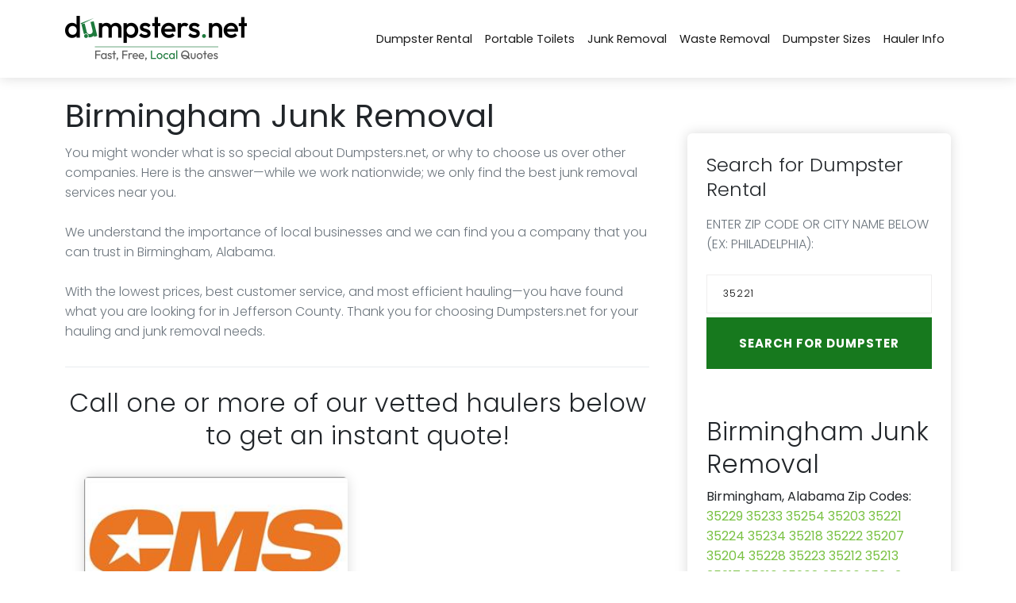

--- FILE ---
content_type: text/html; charset=utf-8
request_url: https://www.dumpsters.net/Search/Junk-Removal/35221
body_size: 16817
content:
<!DOCTYPE html>
<html lang="en">
<head>
    <!-- Google Tag Manager -->
    <script>
        (function (w, d, s, l, i) {
            w[l] = w[l] || []; w[l].push({
                'gtm.start':
                    new Date().getTime(), event: 'gtm.js'
            }); var f = d.getElementsByTagName(s)[0],
                j = d.createElement(s), dl = l != 'dataLayer' ? '&l=' + l : ''; j.async = true; j.src =
                    'https://www.googletagmanager.com/gtm.js?id=' + i + dl; f.parentNode.insertBefore(j, f);
        })(window, document, 'script', 'dataLayer', 'GTM-TJB9JTJ');</script>
    <!-- End Google Tag Manager -->
    <!-- Global site tag (gtag.js) - Google Analytics -->
    <script async=async src="https://www.googletagmanager.com/gtag/js?id=UA-42868859-1"></script>
    <script>
        window.dataLayer = window.dataLayer || [];
        function gtag() { dataLayer.push(arguments); }
        gtag('js', new Date());

        gtag('config', 'UA-42868859-1');
    </script>
    <meta charset="utf-8" />
    <meta http-equiv="X-UA-Compatible" content="IE=edge" /><script type="text/javascript">window.NREUM||(NREUM={});NREUM.info = {"beacon":"bam.nr-data.net","errorBeacon":"bam.nr-data.net","licenseKey":"c3dc59fb53","applicationID":"26981331","transactionName":"MwRUZhYCDEoCUkULWgpOe2QnTDF8LHJeDEEWDlpeARFNagteRjBQFxRaRhc=","queueTime":0,"applicationTime":54,"ttGuid":"6A3DA52436448CA3","agent":""}</script><script type="text/javascript">(window.NREUM||(NREUM={})).init={ajax:{deny_list:["bam.nr-data.net"]},feature_flags:["soft_nav"]};(window.NREUM||(NREUM={})).loader_config={licenseKey:"c3dc59fb53",applicationID:"26981331",browserID:"26981361"};window.NREUM||(NREUM={}),__nr_require=function(t,e,n){function r(n){if(!e[n]){var i=e[n]={exports:{}};t[n][0].call(i.exports,function(e){var i=t[n][1][e];return r(i||e)},i,i.exports)}return e[n].exports}if("function"==typeof __nr_require)return __nr_require;for(var i=0;i<n.length;i++)r(n[i]);return r}({1:[function(t,e,n){function r(){}function i(t,e,n,r){return function(){return s.recordSupportability("API/"+e+"/called"),o(t+e,[u.now()].concat(c(arguments)),n?null:this,r),n?void 0:this}}var o=t("handle"),a=t(9),c=t(10),f=t("ee").get("tracer"),u=t("loader"),s=t(4),d=NREUM;"undefined"==typeof window.newrelic&&(newrelic=d);var p=["setPageViewName","setCustomAttribute","setErrorHandler","finished","addToTrace","inlineHit","addRelease"],l="api-",v=l+"ixn-";a(p,function(t,e){d[e]=i(l,e,!0,"api")}),d.addPageAction=i(l,"addPageAction",!0),d.setCurrentRouteName=i(l,"routeName",!0),e.exports=newrelic,d.interaction=function(){return(new r).get()};var m=r.prototype={createTracer:function(t,e){var n={},r=this,i="function"==typeof e;return o(v+"tracer",[u.now(),t,n],r),function(){if(f.emit((i?"":"no-")+"fn-start",[u.now(),r,i],n),i)try{return e.apply(this,arguments)}catch(t){throw f.emit("fn-err",[arguments,this,t],n),t}finally{f.emit("fn-end",[u.now()],n)}}}};a("actionText,setName,setAttribute,save,ignore,onEnd,getContext,end,get".split(","),function(t,e){m[e]=i(v,e)}),newrelic.noticeError=function(t,e){"string"==typeof t&&(t=new Error(t)),s.recordSupportability("API/noticeError/called"),o("err",[t,u.now(),!1,e])}},{}],2:[function(t,e,n){function r(t){if(NREUM.init){for(var e=NREUM.init,n=t.split("."),r=0;r<n.length-1;r++)if(e=e[n[r]],"object"!=typeof e)return;return e=e[n[n.length-1]]}}e.exports={getConfiguration:r}},{}],3:[function(t,e,n){var r=!1;try{var i=Object.defineProperty({},"passive",{get:function(){r=!0}});window.addEventListener("testPassive",null,i),window.removeEventListener("testPassive",null,i)}catch(o){}e.exports=function(t){return r?{passive:!0,capture:!!t}:!!t}},{}],4:[function(t,e,n){function r(t,e){var n=[a,t,{name:t},e];return o("storeMetric",n,null,"api"),n}function i(t,e){var n=[c,t,{name:t},e];return o("storeEventMetrics",n,null,"api"),n}var o=t("handle"),a="sm",c="cm";e.exports={constants:{SUPPORTABILITY_METRIC:a,CUSTOM_METRIC:c},recordSupportability:r,recordCustom:i}},{}],5:[function(t,e,n){function r(){return c.exists&&performance.now?Math.round(performance.now()):(o=Math.max((new Date).getTime(),o))-a}function i(){return o}var o=(new Date).getTime(),a=o,c=t(11);e.exports=r,e.exports.offset=a,e.exports.getLastTimestamp=i},{}],6:[function(t,e,n){function r(t,e){var n=t.getEntries();n.forEach(function(t){"first-paint"===t.name?l("timing",["fp",Math.floor(t.startTime)]):"first-contentful-paint"===t.name&&l("timing",["fcp",Math.floor(t.startTime)])})}function i(t,e){var n=t.getEntries();if(n.length>0){var r=n[n.length-1];if(u&&u<r.startTime)return;var i=[r],o=a({});o&&i.push(o),l("lcp",i)}}function o(t){t.getEntries().forEach(function(t){t.hadRecentInput||l("cls",[t])})}function a(t){var e=navigator.connection||navigator.mozConnection||navigator.webkitConnection;if(e)return e.type&&(t["net-type"]=e.type),e.effectiveType&&(t["net-etype"]=e.effectiveType),e.rtt&&(t["net-rtt"]=e.rtt),e.downlink&&(t["net-dlink"]=e.downlink),t}function c(t){if(t instanceof y&&!w){var e=Math.round(t.timeStamp),n={type:t.type};a(n),e<=v.now()?n.fid=v.now()-e:e>v.offset&&e<=Date.now()?(e-=v.offset,n.fid=v.now()-e):e=v.now(),w=!0,l("timing",["fi",e,n])}}function f(t){"hidden"===t&&(u=v.now(),l("pageHide",[u]))}if(!("init"in NREUM&&"page_view_timing"in NREUM.init&&"enabled"in NREUM.init.page_view_timing&&NREUM.init.page_view_timing.enabled===!1)){var u,s,d,p,l=t("handle"),v=t("loader"),m=t(8),g=t(3),y=NREUM.o.EV;if("PerformanceObserver"in window&&"function"==typeof window.PerformanceObserver){s=new PerformanceObserver(r);try{s.observe({entryTypes:["paint"]})}catch(h){}d=new PerformanceObserver(i);try{d.observe({entryTypes:["largest-contentful-paint"]})}catch(h){}p=new PerformanceObserver(o);try{p.observe({type:"layout-shift",buffered:!0})}catch(h){}}if("addEventListener"in document){var w=!1,b=["click","keydown","mousedown","pointerdown","touchstart"];b.forEach(function(t){document.addEventListener(t,c,g(!1))})}m(f)}},{}],7:[function(t,e,n){function r(t,e){if(!i)return!1;if(t!==i)return!1;if(!e)return!0;if(!o)return!1;for(var n=o.split("."),r=e.split("."),a=0;a<r.length;a++)if(r[a]!==n[a])return!1;return!0}var i=null,o=null,a=/Version\/(\S+)\s+Safari/;if(navigator.userAgent){var c=navigator.userAgent,f=c.match(a);f&&c.indexOf("Chrome")===-1&&c.indexOf("Chromium")===-1&&(i="Safari",o=f[1])}e.exports={agent:i,version:o,match:r}},{}],8:[function(t,e,n){function r(t){function e(){t(c&&document[c]?document[c]:document[o]?"hidden":"visible")}"addEventListener"in document&&a&&document.addEventListener(a,e,i(!1))}var i=t(3);e.exports=r;var o,a,c;"undefined"!=typeof document.hidden?(o="hidden",a="visibilitychange",c="visibilityState"):"undefined"!=typeof document.msHidden?(o="msHidden",a="msvisibilitychange"):"undefined"!=typeof document.webkitHidden&&(o="webkitHidden",a="webkitvisibilitychange",c="webkitVisibilityState")},{}],9:[function(t,e,n){function r(t,e){var n=[],r="",o=0;for(r in t)i.call(t,r)&&(n[o]=e(r,t[r]),o+=1);return n}var i=Object.prototype.hasOwnProperty;e.exports=r},{}],10:[function(t,e,n){function r(t,e,n){e||(e=0),"undefined"==typeof n&&(n=t?t.length:0);for(var r=-1,i=n-e||0,o=Array(i<0?0:i);++r<i;)o[r]=t[e+r];return o}e.exports=r},{}],11:[function(t,e,n){e.exports={exists:"undefined"!=typeof window.performance&&window.performance.timing&&"undefined"!=typeof window.performance.timing.navigationStart}},{}],ee:[function(t,e,n){function r(){}function i(t){function e(t){return t&&t instanceof r?t:t?u(t,f,a):a()}function n(n,r,i,o,a){if(a!==!1&&(a=!0),!l.aborted||o){t&&a&&t(n,r,i);for(var c=e(i),f=m(n),u=f.length,s=0;s<u;s++)f[s].apply(c,r);var p=d[w[n]];return p&&p.push([b,n,r,c]),c}}function o(t,e){h[t]=m(t).concat(e)}function v(t,e){var n=h[t];if(n)for(var r=0;r<n.length;r++)n[r]===e&&n.splice(r,1)}function m(t){return h[t]||[]}function g(t){return p[t]=p[t]||i(n)}function y(t,e){l.aborted||s(t,function(t,n){e=e||"feature",w[n]=e,e in d||(d[e]=[])})}var h={},w={},b={on:o,addEventListener:o,removeEventListener:v,emit:n,get:g,listeners:m,context:e,buffer:y,abort:c,aborted:!1};return b}function o(t){return u(t,f,a)}function a(){return new r}function c(){(d.api||d.feature)&&(l.aborted=!0,d=l.backlog={})}var f="nr@context",u=t("gos"),s=t(9),d={},p={},l=e.exports=i();e.exports.getOrSetContext=o,l.backlog=d},{}],gos:[function(t,e,n){function r(t,e,n){if(i.call(t,e))return t[e];var r=n();if(Object.defineProperty&&Object.keys)try{return Object.defineProperty(t,e,{value:r,writable:!0,enumerable:!1}),r}catch(o){}return t[e]=r,r}var i=Object.prototype.hasOwnProperty;e.exports=r},{}],handle:[function(t,e,n){function r(t,e,n,r){i.buffer([t],r),i.emit(t,e,n)}var i=t("ee").get("handle");e.exports=r,r.ee=i},{}],id:[function(t,e,n){function r(t){var e=typeof t;return!t||"object"!==e&&"function"!==e?-1:t===window?0:a(t,o,function(){return i++})}var i=1,o="nr@id",a=t("gos");e.exports=r},{}],loader:[function(t,e,n){function r(){if(!M++){var t=T.info=NREUM.info,e=m.getElementsByTagName("script")[0];if(setTimeout(u.abort,3e4),!(t&&t.licenseKey&&t.applicationID&&e))return u.abort();f(x,function(e,n){t[e]||(t[e]=n)});var n=a();c("mark",["onload",n+T.offset],null,"api"),c("timing",["load",n]);var r=m.createElement("script");0===t.agent.indexOf("http://")||0===t.agent.indexOf("https://")?r.src=t.agent:r.src=l+"://"+t.agent,e.parentNode.insertBefore(r,e)}}function i(){"complete"===m.readyState&&o()}function o(){c("mark",["domContent",a()+T.offset],null,"api")}var a=t(5),c=t("handle"),f=t(9),u=t("ee"),s=t(7),d=t(2),p=t(3),l=d.getConfiguration("ssl")===!1?"http":"https",v=window,m=v.document,g="addEventListener",y="attachEvent",h=v.XMLHttpRequest,w=h&&h.prototype,b=!1;NREUM.o={ST:setTimeout,SI:v.setImmediate,CT:clearTimeout,XHR:h,REQ:v.Request,EV:v.Event,PR:v.Promise,MO:v.MutationObserver};var E=""+location,x={beacon:"bam.nr-data.net",errorBeacon:"bam.nr-data.net",agent:"js-agent.newrelic.com/nr-1216.min.js"},O=h&&w&&w[g]&&!/CriOS/.test(navigator.userAgent),T=e.exports={offset:a.getLastTimestamp(),now:a,origin:E,features:{},xhrWrappable:O,userAgent:s,disabled:b};if(!b){t(1),t(6),m[g]?(m[g]("DOMContentLoaded",o,p(!1)),v[g]("load",r,p(!1))):(m[y]("onreadystatechange",i),v[y]("onload",r)),c("mark",["firstbyte",a.getLastTimestamp()],null,"api");var M=0}},{}],"wrap-function":[function(t,e,n){function r(t,e){function n(e,n,r,f,u){function nrWrapper(){var o,a,s,p;try{a=this,o=d(arguments),s="function"==typeof r?r(o,a):r||{}}catch(l){i([l,"",[o,a,f],s],t)}c(n+"start",[o,a,f],s,u);try{return p=e.apply(a,o)}catch(v){throw c(n+"err",[o,a,v],s,u),v}finally{c(n+"end",[o,a,p],s,u)}}return a(e)?e:(n||(n=""),nrWrapper[p]=e,o(e,nrWrapper,t),nrWrapper)}function r(t,e,r,i,o){r||(r="");var c,f,u,s="-"===r.charAt(0);for(u=0;u<e.length;u++)f=e[u],c=t[f],a(c)||(t[f]=n(c,s?f+r:r,i,f,o))}function c(n,r,o,a){if(!v||e){var c=v;v=!0;try{t.emit(n,r,o,e,a)}catch(f){i([f,n,r,o],t)}v=c}}return t||(t=s),n.inPlace=r,n.flag=p,n}function i(t,e){e||(e=s);try{e.emit("internal-error",t)}catch(n){}}function o(t,e,n){if(Object.defineProperty&&Object.keys)try{var r=Object.keys(t);return r.forEach(function(n){Object.defineProperty(e,n,{get:function(){return t[n]},set:function(e){return t[n]=e,e}})}),e}catch(o){i([o],n)}for(var a in t)l.call(t,a)&&(e[a]=t[a]);return e}function a(t){return!(t&&t instanceof Function&&t.apply&&!t[p])}function c(t,e){var n=e(t);return n[p]=t,o(t,n,s),n}function f(t,e,n){var r=t[e];t[e]=c(r,n)}function u(){for(var t=arguments.length,e=new Array(t),n=0;n<t;++n)e[n]=arguments[n];return e}var s=t("ee"),d=t(10),p="nr@original",l=Object.prototype.hasOwnProperty,v=!1;e.exports=r,e.exports.wrapFunction=c,e.exports.wrapInPlace=f,e.exports.argsToArray=u},{}]},{},["loader"]);</script>
    <meta name="keywords" content="Junk Removal Birmingham Jefferson Alabama Jefferson (35221)" />
    <meta name="description" content="Junk Removal in Birmingham, Alabama (Jefferson County, Alabama).  We offer low prices and great services on all your Junk Removal needs.  If you are looking for cheap Junk Removal, you have come to the right place for service in Birmingham (35221)." />
    <title>Junk Removal in Birmingham, Alabama (35221) - Dumpsters.net</title>
    <meta name="viewport" content="width=device-width, initial-scale=1" />
    <meta name="robots" content="all,follow" />

    <!-- Price Slider Stylesheets -->
    <link rel="stylesheet" href="/Content/vendor/nouislider/nouislider.css" />
    <!-- Google fonts - Playfair Display-->
    <link rel="stylesheet" href="https://fonts.googleapis.com/css?family=Playfair+Display:400,400i,700" />
    <!-- Google fonts - Poppins-->
    <link rel="stylesheet" href="https://fonts.googleapis.com/css?family=Poppins:300,400,400i,700" />
    <!-- swiper-->
    <link rel="stylesheet" href="https://cdnjs.cloudflare.com/ajax/libs/Swiper/4.4.1/css/swiper.min.css" />
    <!-- Magnigic Popup-->
    <link rel="stylesheet" href="/Content/vendor/magnific-popup/magnific-popup.css" />
    <!-- theme stylesheet-->
    <link rel="stylesheet" href="/Content/css/style.default.css" id="theme-stylesheet" />
    <!-- Custom stylesheet - for your changes-->
    <link rel="stylesheet" href="/Content/css/custom.css" />
    <!-- Favicon-->
    <link rel="shortcut icon" href="/Content/img/favicon.png" />
    <!-- Tweaks for older IEs-->
    <!--[if lt IE 9]>
    <script src="https://oss.maxcdn.com/html5shiv/3.7.3/html5shiv.min.js"></script>
    <script src="https://oss.maxcdn.com/respond/1.4.2/respond.min.js"></script><![endif]-->
    <!-- Font Awesome CSS-->
    <link rel="stylesheet" href="https://use.fontawesome.com/releases/v5.8.1/css/all.css" integrity="sha384-50oBUHEmvpQ+1lW4y57PTFmhCaXp0ML5d60M1M7uH2+nqUivzIebhndOJK28anvf" crossorigin="anonymous" />
    <!-- header dev -->
    <link href="/Content/css/style2.css" rel="stylesheet" />
    
<script language="javascript" type="text/javascript">
<!--
    function popitup(url) {
        newwindow = window.open(url, 'name', 'height=375,width=967,scrollbars=yes');
        if (window.focus) { newwindow.focus() }
        return false;
    }
// -->
</script>

</head>

<body style="padding-top: 72px;">
    <!-- Google Tag Manager (noscript) -->
    <noscript>
        <iframe src="https://www.googletagmanager.com/ns.html?id=GTM-TJB9JTJ"
                height="0" width="0" style="display:none;visibility:hidden"></iframe>
    </noscript>
<div id="fb-root"></div>
<script>    (function (d, s, id) {
        var js, fjs = d.getElementsByTagName(s)[0];
        if (d.getElementById(id)) return;
        js = d.createElement(s); js.id = id;
        js.src = "//connect.facebook.net/en_US/all.js#xfbml=1";
        fjs.parentNode.insertBefore(js, fjs);
    } (document, 'script', 'facebook-jssdk'));</script>
    <!-- End Google Tag Manager (noscript) -->
    <header class="header">
        <!-- Navbar-->
        <nav class="navbar navbar-expand-lg fixed-top shadow navbar-light bg-white">
            <div class="container container-fluid">
                <div class="d-flex align-items-center"><a class="navbar-brand py-1" href="/"><img src="/Content/img/dumpsters_net.png" alt="Dumpsters.net" /></a> </div>
                <button class="navbar-toggler navbar-toggler-right" type="button" data-bs-toggle="collapse" data-bs-target="#navbarCollapse" aria-controls="navbarCollapse" aria-expanded="false" aria-label="Toggle navigation"><i class="fa fa-bars"></i></button>
                <!-- Navbar Collapse -->
                <div class="collapse navbar-collapse" id="navbarCollapse">
                    <ul class="navbar-nav ms-auto">
                            <li class="nav-item"><a class="nav-link" href="/Dumpster-Rental/">Dumpster Rental</a></li>
                            <li class="nav-item"><a class="nav-link" href="/Portable-Toilets/">Portable Toilets</a></li>
                            <li class="nav-item"><a class="nav-link" href="/Junk-Removal/">Junk Removal</a></li>
                            <li class="nav-item"><a class="nav-link" href="/Waste-Removal/">Waste Removal</a></li>
                        <li class="nav-item"><a class="nav-link" href="/Home/Dumpster-Sizes">Dumpster Sizes</a></li>
                        <li class="nav-item"><a class="nav-link" href="/Home/Haulers">Hauler Info</a></li>
                    </ul>
                </div>
            </div>
        </nav>
        <!-- /Navbar -->
    </header>

    



<div class="container py-5">
    <div class="row">
        <div class="col-lg-8">
            <div class="text-block">
                <h1>Birmingham Junk Removal</h1>
                <p class="text-muted fw-light">
                    You might wonder what is so special about Dumpsters.net, or why to choose us over other companies. Here is the answer&mdash;while we work nationwide; we only find the best junk removal services near you.<br /><br />We understand the importance of local businesses and we can find you a company that you can trust in Birmingham, Alabama.<br /><br />With the lowest prices, best customer service, and most efficient hauling&mdash;you have found what you are looking for in Jefferson County. Thank you for choosing Dumpsters.net for your hauling and junk removal needs.
                </p>
            </div>

            
            <section class="py-4 mb-5">
                <div>
                    <div class="text-center">
                      <h2>Call one or more of our vetted haulers below to get an instant quote!</h2>
                    </div>

                    <div class="container"> 
                        <!-- Additional required wrapper-->
                        <div class="row">
           
                <div class="col-md-6 mt-4">
                  <div class="card rounded-3 shadow border-0">
				  <!-- start ad -->
                    <div class="card-img-top overflow-hidden gradient-overlay">
                        <a href="/MoreInfo/CMS-Disposal/Junk-Removal/Alabama/Jefferson/Birmingham/10"><img src="/Images/10/logo.jpg" class="img-hauler" alt="CMS Disposal logo" width="250" height="138" /></a>
                    </div>
                  <div class="p-2 d-flex align-items-center">
                    <div class="w-100">
                      <h4 class="card-title"><a class="text-decoration-none text-dark" href="detail-rooms.html">CMS Disposal</a></h4>
                      <div class="d-flex card-subtitle mb-3">
                        <p class="flex-grow-1 mb-0 text-muted h2" style="font-weight:500;">855-677-3200</p>
                      </div>
					  <div class="paytypes">
                            <img src="/Content/images/pay-visa.png" alt="Visa" style="height:30px;" />
                            <img src="/Content/images/pay-mastercard.png" alt="MasterCard" style="height:30px;" />
                            <img src="/Content/images/pay-amex.png" alt="American Express" style="height:30px;" />
                            <img src="/Content/images/pay-discover.png" alt="Discover" style="height:30px;" />
                            <img src="/Content/images/pay-check.png" alt="Check" style="height:30px;" />
                    </div>
					<div class="dumpsters py-2">
                            <img src="/Content/images/chk.png" class="mb-2" alt="Yes" /><span class="size">10 Yard</span>
                            <img src="/Content/images/chk.png" class="mb-2" alt="Yes" /><span class="size">15 Yard</span>
                            <img src="/Content/images/chk.png" class="mb-2" alt="Yes" /><span class="size">20 Yard</span>
                            <img src="/Content/images/chk.png" class="mb-2" alt="Yes" /><span class="size">30 Yard</span>
                            <img src="/Content/images/chk.png" class="mb-2" alt="Yes" /><span class="size">40 Yard</span>
                    </div>
                      <p class="card-text text-muted text-sm py-3"><a href="/MoreInfo/CMS-Disposal/Junk-Removal/Alabama/Jefferson/Birmingham/10">Learn More <svg xmlns="http://www.w3.org/2000/svg" width="16" height="16" fill="currentColor" class="bi bi-arrow-right" viewBox="0 0 16 16">
  <path fill-rule="evenodd" d="M1 8a.5.5 0 0 1 .5-.5h11.793l-3.147-3.146a.5.5 0 0 1 .708-.708l4 4a.5.5 0 0 1 0 .708l-4 4a.5.5 0 0 1-.708-.708L13.293 8.5H1.5A.5.5 0 0 1 1 8z"/>
</svg></a></p>
                    </div>
                  </div>
				  <!-- end ad -->
                  </div>
                </div>
                                <br />
                                <br />
                                <div class="text-muted fw-light">
                                    Don't want to call right now?  <a href="/Request/Quote">Click Here to request a quote via email.</a>
                                </div>
                    </div>
                </div>
            </section> 
                    
            <h3>Junk Removal Information</h3>
            <p class="text-muted fw-light"><strong><strong>What do your hauling services consist of?</strong></strong><br /><br />* <strong>Trash Removal</strong><br />* <strong>Junk Removal</strong><br />* <strong>Garbage Removal</strong><br />* <strong>Furniture Removal</strong><br />* <strong>Basement Cleanout</strong><br />* <strong>Yard Cleanout</strong><br />* <strong>Attic Cleanout</strong><br />* <strong>Moving Services</strong><br />* <strong>Appliance Hauling</strong><br />* <strong>Large Equipment Hauling</strong><br />* <strong>Natural Disaster Cleanup and Debris Removal</strong><br />* <strong>Concrete and Dirt Removal</strong><br /><br /><strong><strong>What sets Dumpsters.net apart from the rest?</strong></strong><br /><br /><strong>Dumpsters.net cares about each and every one of its customers. Our goal is to supply you with the absolute best customer service, most affordable prices, and the outcome that you want, guaranteed. That is why we only pick the best companies for you to choose from. We only endorse companies that are licensed and have no hidden charges to rip you off. We also want you to know that your happiness is our greatest satisfaction. No matter how obscure or unique your project is, we are here to help you find the best solution.</strong><br /><br /><strong>We will find you the companies that have the hardest workers and the best reputations so you can feel comfortable with your junk removal team.</strong><br /><br /><strong><strong>Frequently Asked Questions&nbsp; </strong></strong><br /><br /><strong>How should I choose my junk removal company?</strong><br /><br />* <strong>All junk removal services vary depending on their availability, as well as other certain aspects. In order to choose your ideal junk removal company, it is crucial that you call all of the different companies local to you, that way you can find out which would fit your needs the most. For example, if you are in need of a dumpster within a 24-hour period of time, then you might have to call around to see which company has a team and truck ready for you.</strong><br /><br /><strong>How can I book my appointment?</strong><br /><br />* <strong>In order to book a junk removal service, you should call your chosen hauling company to see what step to take next. Most of the time you can make your appointment over the phone, but sometimes you have the option to register for a junk or furniture removal company on their website. Calling is always a great option because you can hear the haulers recommendations on what you will need for your individual project.</strong><br /><br /><strong>What type of equipment do you bring in your trucks to haul my junk away?</strong><br /><br />* <strong>Every junk removal company will arrive with slightly different tools, but there are the standard tools that they will bring to most effectively remove even the largest pieces of equipment and furniture from your home. Some of these tools consist of dollies, wheelbarrows, screwdrivers and even saws for removal. They also will bring brooms to clean up the dust and mess after the project is over and all of your debris is in their truck.</strong><br /><br /><strong>What happens to my old junk after it is taken off my property?</strong><br /><br />* <strong>This varies from project to project. Junk removal and especially furniture removal hauls make an effort to recycle and donate as much as they possibly can after they leave your home or site. With everything that cannot be donated, it is disposed of at a local landfill.</strong><br /><br /><strong>Can I get an exact price on my future junk haul?</strong><br /><br />* <strong>Unlike dumpster rentals that have an exact price per container size, junk removal companies cannot give you a price up front. This is because it has many variables and the workers need to assess your site and situation before they can give you an estimate. For all they know they are only picking up a sofa, or maybe they are even emptying an entire house. There are many variables that they need to consider.</strong><br /><br /><strong>What are the items that cannot be removed from my property?</strong><br /><br /><strong>This will vary from company to company, so you will have to talk to your local junk removal service to make sure that you are on the right track. On average, the materials that are not allowed to be hauled away are hazardous materials. Examples of these would be:</strong><br /><br />* <strong>Asbestos</strong><br />* <strong>Propane</strong><br />* <strong>Chemicals</strong><br />* <strong>Oil</strong><br />* <strong>Fuel</strong><br />* <strong>Human or animal waste</strong><br />* <strong>Medical waste</strong><br />* <strong>Any sort of biohazard</strong><br /><br /><strong><strong>What are all the different types of items that can be removed from my home, office, or construction site?</strong></strong><br /><br />* <strong>Mattresses, Headboard, Box Springs and Bed Frames</strong><br />* <strong>Chests, Dressers, Desks, and Bookshelves</strong><br />* <strong>&nbsp;Couches, Tables, Chairs and Carpets</strong><br />* <strong>Air conditioning units and Appliances</strong><br />* <strong>Sinks, Toilets and Bathtubs</strong><br />* <strong>Old Electronics</strong><br />* <strong>Outdated Exercise Equipment</strong><br />* <strong>Patio furniture, pools, and Grills</strong><br />* <strong>Plus More!</strong><span id="cke_bm_92C" style="display: none;">&nbsp;</span></p>
                     
            <div class="fb-like-box" data-href="https://www.facebook.com/Dumpstersnet" data-width="347" data-show-faces="true" data-header="true" data-stream="false" data-show-border="true"></div>
            <br />
             <img src="/Content/images/Junk-Removal.png" alt="Birmingham, Alabama Junk Removal" />
        </div>
        
        <div class="col-lg-4 mt-5">
          <div class="p-4 shadow ms-lg-4 rounded sticky-top" style="top: 100px;">
		  	 	<div class="rightList">
                	<h4>Search for Dumpster Rental</h4>
					<p class="text-muted fw-light mt-3">ENTER ZIP CODE OR CITY NAME BELOW (EX: PHILADELPHIA):</p>
                    <div class="formHolder leftBox align-right">
                        <div class="formBox">
<form action="/Search/Junk-Removal/35221" method="post">                                <div class="col-12">
                                  <input class="form-control" data-val="true" data-val-length="Invalid value specified" data-val-length-max="50" data-val-length-min="3" data-val-required="Please enter your zip code!" id="SearchText" name="SearchText" placeholder="ZIP CODE OR CITY" type="text" value="35221" />
                                </div>
                              <div class="col-12 mb-5">
                                <input type="submit" value="Search for Dumpster" class="btn btn-primary w-100 px-0" />
                              </div>
</form>                        </div>
                    </div>
                </div>
                <div class="rightList">
                	<h2>Birmingham Junk Removal</h2>
                    <p>
                    Birmingham, Alabama Zip Codes:  
                        <a href="/Search/Junk-Removal/35229">35229</a> 
                        <a href="/Search/Junk-Removal/35233">35233</a> 
                        <a href="/Search/Junk-Removal/35254">35254</a> 
                        <a href="/Search/Junk-Removal/35203">35203</a> 
                        <a href="/Search/Junk-Removal/35221">35221</a> 
                        <a href="/Search/Junk-Removal/35224">35224</a> 
                        <a href="/Search/Junk-Removal/35234">35234</a> 
                        <a href="/Search/Junk-Removal/35218">35218</a> 
                        <a href="/Search/Junk-Removal/35222">35222</a> 
                        <a href="/Search/Junk-Removal/35207">35207</a> 
                        <a href="/Search/Junk-Removal/35204">35204</a> 
                        <a href="/Search/Junk-Removal/35228">35228</a> 
                        <a href="/Search/Junk-Removal/35223">35223</a> 
                        <a href="/Search/Junk-Removal/35212">35212</a> 
                        <a href="/Search/Junk-Removal/35213">35213</a> 
                        <a href="/Search/Junk-Removal/35217">35217</a> 
                        <a href="/Search/Junk-Removal/35210">35210</a> 
                        <a href="/Search/Junk-Removal/35208">35208</a> 
                        <a href="/Search/Junk-Removal/35206">35206</a> 
                        <a href="/Search/Junk-Removal/35243">35243</a> 
                        <a href="/Search/Junk-Removal/35235">35235</a> 
                        <a href="/Search/Junk-Removal/35214">35214</a> 
                        <a href="/Search/Junk-Removal/35205">35205</a> 
                        <a href="/Search/Junk-Removal/35211">35211</a> 
                        <a href="/Search/Junk-Removal/35209">35209</a> 
                        <a href="/Search/Junk-Removal/35226">35226</a> 
                        <a href="/Search/Junk-Removal/35244">35244</a> 
                        <a href="/Search/Junk-Removal/35216">35216</a> 
                        <a href="/Search/Junk-Removal/35215">35215</a> 
                        <a href="/Search/Junk-Removal/35242">35242</a> 
                    </p>
                </div>
                <div class="rightList">
                	<h4>Select Nearby Cities in Alabama</h4>
                    <ul>
                            <li><a href="/Junk-Removal/Alabama/Jefferson/Birmingham">Birmingham, AL</a></li>
                            <li><a href="/Junk-Removal/Alabama/Jefferson/Fultondale">Fultondale, AL</a></li>
                            <li><a href="/Junk-Removal/Alabama/Jefferson/New-Castle">New Castle, AL</a></li>
                            <li><a href="/Junk-Removal/Alabama/Jefferson/Fairfield">Fairfield, AL</a></li>
                            <li><a href="/Junk-Removal/Alabama/Jefferson/Docena">Docena, AL</a></li>
                            <li><a href="/Junk-Removal/Alabama/Jefferson/Pleasant-Grove">Pleasant Grove, AL</a></li>
                            <li><a href="/Junk-Removal/Alabama/Jefferson/Dolomite">Dolomite, AL</a></li>
                            <li><a href="/Junk-Removal/Alabama/Jefferson/Mount-Olive">Mount Olive, AL</a></li>
                            <li><a href="/Junk-Removal/Alabama/Jefferson/Brookside">Brookside, AL</a></li>
                            <li><a href="/Junk-Removal/Alabama/Jefferson/Leeds">Leeds, AL</a></li>
                            <li><a href="/Junk-Removal/Alabama/Jefferson/Morris">Morris, AL</a></li>
                            <li><a href="/Junk-Removal/Alabama/Shelby/Birmingham">Birmingham, AL</a></li>
                            <li><a href="/Junk-Removal/Alabama/Jefferson/Gardendale">Gardendale, AL</a></li>
                            <li><a href="/Junk-Removal/Alabama/Shelby/Pelham">Pelham, AL</a></li>
                            <li><a href="/Junk-Removal/Alabama/Jefferson/Bessemer">Bessemer, AL</a></li>
                            <li><a href="/Junk-Removal/Alabama/Jefferson/Mulga">Mulga, AL</a></li>
                            <li><a href="/Junk-Removal/Alabama/Jefferson/Adamsville">Adamsville, AL</a></li>
                            <li><a href="/Junk-Removal/Alabama/Jefferson/Kimberly">Kimberly, AL</a></li>
                            <li><a href="/Junk-Removal/Alabama/Jefferson/Warrior">Warrior, AL</a></li>
                            <li><a href="/Junk-Removal/Alabama/Jefferson/Graysville">Graysville, AL</a></li>
                            <li><a href="/Junk-Removal/Alabama/Shelby/Alabaster">Alabaster, AL</a></li>
                            <li><a href="/Junk-Removal/Alabama/Shelby/Chelsea">Chelsea, AL</a></li>
                            <li><a href="/Junk-Removal/Alabama/Shelby/Vandiver">Vandiver, AL</a></li>
                            <li><a href="/Junk-Removal/Alabama/Jefferson/Sayre">Sayre, AL</a></li>
                            <li><a href="/Junk-Removal/Alabama/Jefferson/Trussville">Trussville, AL</a></li>
                            <li><a href="/Junk-Removal/Alabama/Shelby/Sterrett">Sterrett, AL</a></li>
                            <li><a href="/Junk-Removal/Alabama/Jefferson/Pinson">Pinson, AL</a></li>
                            <li><a href="/Junk-Removal/Alabama/Shelby/Helena">Helena, AL</a></li>
                            <li><a href="/Junk-Removal/Alabama/Saint-Clair/Moody">Moody, AL</a></li>
                            <li><a href="/Junk-Removal/Alabama/Shelby/Maylene">Maylene, AL</a></li>
                            <li><a href="/Junk-Removal/Alabama/Jefferson/Dora">Dora, AL</a></li>
                            <li><a href="/Junk-Removal/Alabama/Jefferson/Trafford">Trafford, AL</a></li>
                            <li><a href="/Junk-Removal/Alabama/Blount/Hayden">Hayden, AL</a></li>
                            <li><a href="/Junk-Removal/Alabama/Walker/Quinton">Quinton, AL</a></li>
                            <li><a href="/Junk-Removal/Alabama/Saint-Clair/Cook-Springs">Cook Springs, AL</a></li>
                            <li><a href="/Junk-Removal/Alabama/Saint-Clair/Pell-City">Pell City, AL</a></li>
                            <li><a href="/Junk-Removal/Alabama/Walker/Sumiton">Sumiton, AL</a></li>
                            <li><a href="/Junk-Removal/Alabama/Saint-Clair/Margaret">Margaret, AL</a></li>
                            <li><a href="/Junk-Removal/Alabama/Shelby/Columbiana">Columbiana, AL</a></li>
                            <li><a href="/Junk-Removal/Alabama/Saint-Clair/Cropwell">Cropwell, AL</a></li>
                            <li><a href="/Junk-Removal/Alabama/Jefferson/Adger">Adger, AL</a></li>
                            <li><a href="/Junk-Removal/Alabama/Shelby/Calera">Calera, AL</a></li>
                            <li><a href="/Junk-Removal/Alabama/Shelby/Montevallo">Montevallo, AL</a></li>
                            <li><a href="/Junk-Removal/Alabama/Shelby/Vincent">Vincent, AL</a></li>
                            <li><a href="/Junk-Removal/Alabama/Walker/Empire">Empire, AL</a></li>
                            <li><a href="/Junk-Removal/Alabama/Blount/Remlap">Remlap, AL</a></li>
                            <li><a href="/Junk-Removal/Alabama/Cullman/Hanceville">Hanceville, AL</a></li>
                            <li><a href="/Junk-Removal/Alabama/Jefferson/Mc-Calla">Mc Calla, AL</a></li>
                            <li><a href="/Junk-Removal/Alabama/Shelby/Wilton">Wilton, AL</a></li>
                            <li><a href="/Junk-Removal/Alabama/Cullman/Garden-City">Garden City, AL</a></li>
                            <li><a href="/Junk-Removal/Alabama/Shelby/Harpersville">Harpersville, AL</a></li>
                            <li><a href="/Junk-Removal/Alabama/Shelby/Wilsonville">Wilsonville, AL</a></li>
                            <li><a href="/Junk-Removal/Alabama/Blount/Locust-Fork">Locust Fork, AL</a></li>
                            <li><a href="/Junk-Removal/Alabama/Saint-Clair/Odenville">Odenville, AL</a></li>
                            <li><a href="/Junk-Removal/Alabama/Walker/Cordova">Cordova, AL</a></li>
                            <li><a href="/Junk-Removal/Alabama/Walker/Sipsey">Sipsey, AL</a></li>
                            <li><a href="/Junk-Removal/Alabama/Chilton/Jemison">Jemison, AL</a></li>
                            <li><a href="/Junk-Removal/Alabama/Bibb/Green-Pond">Green Pond, AL</a></li>
                            <li><a href="/Junk-Removal/Alabama/Saint-Clair/Springville">Springville, AL</a></li>
                            <li><a href="/Junk-Removal/Alabama/Bibb/Brierfield">Brierfield, AL</a></li>
                            <li><a href="/Junk-Removal/Alabama/Cullman/Bremen">Bremen, AL</a></li>
                            <li><a href="/Junk-Removal/Alabama/Walker/Parrish">Parrish, AL</a></li>
                            <li><a href="/Junk-Removal/Alabama/Tuscaloosa/Brookwood">Brookwood, AL</a></li>
                            <li><a href="/Junk-Removal/Alabama/Blount/Cleveland">Cleveland, AL</a></li>
                            <li><a href="/Junk-Removal/Alabama/Walker/Oakman">Oakman, AL</a></li>
                            <li><a href="/Junk-Removal/Alabama/Talladega/Childersburg">Childersburg, AL</a></li>
                            <li><a href="/Junk-Removal/Alabama/Cullman/Cullman">Cullman, AL</a></li>
                            <li><a href="/Junk-Removal/Alabama/Chilton/Thorsby">Thorsby, AL</a></li>
                            <li><a href="/Junk-Removal/Alabama/Blount/Allgood">Allgood, AL</a></li>
                            <li><a href="/Junk-Removal/Alabama/Bibb/Randolph">Randolph, AL</a></li>
                            <li><a href="/Junk-Removal/Alabama/Shelby/Shelby">Shelby, AL</a></li>
                            <li><a href="/Junk-Removal/Alabama/Saint-Clair/Riverside">Riverside, AL</a></li>
                            <li><a href="/Junk-Removal/Alabama/Bibb/Woodstock">Woodstock, AL</a></li>
                            <li><a href="/Junk-Removal/Alabama/Talladega/Alpine">Alpine, AL</a></li>
                            <li><a href="/Junk-Removal/Alabama/Talladega/Bon-Air">Bon Air, AL</a></li>
                            <li><a href="/Junk-Removal/Alabama/Tuscaloosa/Vance">Vance, AL</a></li>
                            <li><a href="/Junk-Removal/Alabama/Walker/Jasper">Jasper, AL</a></li>
                            <li><a href="/Junk-Removal/Alabama/Bibb/West-Blocton">West Blocton, AL</a></li>
                            <li><a href="/Junk-Removal/Alabama/Cullman/Crane-Hill">Crane Hill, AL</a></li>
                            <li><a href="/Junk-Removal/Alabama/Chilton/Maplesville">Maplesville, AL</a></li>
                            <li><a href="/Junk-Removal/Alabama/Talladega/Lincoln">Lincoln, AL</a></li>
                            <li><a href="/Junk-Removal/Alabama/Blount/Oneonta">Oneonta, AL</a></li>
                            <li><a href="/Junk-Removal/Alabama/Tuscaloosa/Northport">Northport, AL</a></li>
                            <li><a href="/Junk-Removal/Alabama/Saint-Clair/Ragland">Ragland, AL</a></li>
                            <li><a href="/Junk-Removal/Alabama/Chilton/Clanton">Clanton, AL</a></li>
                            <li><a href="/Junk-Removal/Alabama/Blount/Blountsville">Blountsville, AL</a></li>
                            <li><a href="/Junk-Removal/Alabama/Cullman/Logan">Logan, AL</a></li>
                            <li><a href="/Junk-Removal/Alabama/Tuscaloosa/Tuscaloosa">Tuscaloosa, AL</a></li>
                            <li><a href="/Junk-Removal/Alabama/Cullman/Holly-Pond">Holly Pond, AL</a></li>
                            <li><a href="/Junk-Removal/Alabama/Fayette/Berry">Berry, AL</a></li>
                            <li><a href="/Junk-Removal/Alabama/Calhoun/Eastaboga">Eastaboga, AL</a></li>
                            <li><a href="/Junk-Removal/Alabama/Talladega/Sycamore">Sycamore, AL</a></li>
                            <li><a href="/Junk-Removal/Alabama/Talladega/Talladega">Talladega, AL</a></li>
                            <li><a href="/Junk-Removal/Alabama/Bibb/Lawley">Lawley, AL</a></li>
                            <li><a href="/Junk-Removal/Alabama/Saint-Clair/Ashville">Ashville, AL</a></li>
                            <li><a href="/Junk-Removal/Alabama/Cullman/Vinemont">Vinemont, AL</a></li>
                            <li><a href="/Junk-Removal/Alabama/Talladega/Sylacauga">Sylacauga, AL</a></li>
                            <li><a href="/Junk-Removal/Alabama/Morgan/Eva">Eva, AL</a></li>
                            <li><a href="/Junk-Removal/Alabama/Walker/Townley">Townley, AL</a></li>
                            <li><a href="/Junk-Removal/Alabama/Bibb/Centreville">Centreville, AL</a></li>
                            <li><a href="/Junk-Removal/Alabama/Tuscaloosa/Cottondale">Cottondale, AL</a></li>
                            <li><a href="/Junk-Removal/Alabama/Talladega/Munford">Munford, AL</a></li>
                            <li><a href="/Junk-Removal/Alabama/Chilton/Stanton">Stanton, AL</a></li>
                            <li><a href="/Junk-Removal/Alabama/Winston/Arley">Arley, AL</a></li>
                            <li><a href="/Junk-Removal/Alabama/Morgan/Falkville">Falkville, AL</a></li>
                            <li><a href="/Junk-Removal/Alabama/Saint-Clair/Steele">Steele, AL</a></li>
                            <li><a href="/Junk-Removal/Alabama/Cullman/Baileyton">Baileyton, AL</a></li>
                            <li><a href="/Junk-Removal/Alabama/Autauga/Billingsley">Billingsley, AL</a></li>
                            <li><a href="/Junk-Removal/Alabama/Coosa/Weogufka">Weogufka, AL</a></li>
                            <li><a href="/Junk-Removal/Alabama/Dallas/Plantersville">Plantersville, AL</a></li>
                            <li><a href="/Junk-Removal/Alabama/Morgan/Somerville">Somerville, AL</a></li>
                            <li><a href="/Junk-Removal/Alabama/Cullman/Joppa">Joppa, AL</a></li>
                            <li><a href="/Junk-Removal/Alabama/Calhoun/Oxford">Oxford, AL</a></li>
                            <li><a href="/Junk-Removal/Alabama/Autauga/Jones">Jones, AL</a></li>
                            <li><a href="/Junk-Removal/Alabama/Calhoun/Ohatchee">Ohatchee, AL</a></li>
                            <li><a href="/Junk-Removal/Alabama/Clay/Hollins">Hollins, AL</a></li>
                            <li><a href="/Junk-Removal/Alabama/Calhoun/Anniston">Anniston, AL</a></li>
                            <li><a href="/Junk-Removal/Alabama/Walker/Carbon-Hill">Carbon Hill, AL</a></li>
                            <li><a href="/Junk-Removal/Alabama/Morgan/Hartselle">Hartselle, AL</a></li>
                            <li><a href="/Junk-Removal/Alabama/Etowah/Gallant">Gallant, AL</a></li>
                            <li><a href="/Junk-Removal/Alabama/Etowah/Altoona">Altoona, AL</a></li>
                            <li><a href="/Junk-Removal/Alabama/Etowah/Walnut-Grove">Walnut Grove, AL</a></li>
                            <li><a href="/Junk-Removal/Alabama/Tuscaloosa/Duncanville">Duncanville, AL</a></li>
                            <li><a href="/Junk-Removal/Alabama/Chilton/Verbena">Verbena, AL</a></li>
                            <li><a href="/Junk-Removal/Alabama/Fayette/Bankston">Bankston, AL</a></li>
                            <li><a href="/Junk-Removal/Alabama/Bibb/Brent">Brent, AL</a></li>
                            <li><a href="/Junk-Removal/Alabama/Marshall/Horton">Horton, AL</a></li>
                            <li><a href="/Junk-Removal/Alabama/Winston/Addison">Addison, AL</a></li>
                            <li><a href="/Junk-Removal/Alabama/Marshall/Arab">Arab, AL</a></li>
                            <li><a href="/Junk-Removal/Alabama/Tuscaloosa/Coker">Coker, AL</a></li>
                            <li><a href="/Junk-Removal/Alabama/Etowah/Rainbow-City">Rainbow City, AL</a></li>
                            <li><a href="/Junk-Removal/Alabama/Tuscaloosa/Elrod">Elrod, AL</a></li>
                            <li><a href="/Junk-Removal/Alabama/Morgan/Valhermoso-Springs">Valhermoso Springs, AL</a></li>
                            <li><a href="/Junk-Removal/Alabama/Walker/Nauvoo">Nauvoo, AL</a></li>
                            <li><a href="/Junk-Removal/Alabama/Clay/Delta">Delta, AL</a></li>
                            <li><a href="/Junk-Removal/Alabama/Limestone/Madison">Madison, AL</a></li>
                            <li><a href="/Junk-Removal/Alabama/Calhoun/Alexandria">Alexandria, AL</a></li>
                            <li><a href="/Junk-Removal/Alabama/Fayette/Fayette">Fayette, AL</a></li>
                            <li><a href="/Junk-Removal/Alabama/Autauga/Autaugaville">Autaugaville, AL</a></li>
                            <li><a href="/Junk-Removal/Alabama/Etowah/Gadsden">Gadsden, AL</a></li>
                            <li><a href="/Junk-Removal/Alabama/Coosa/Rockford">Rockford, AL</a></li>
                            <li><a href="/Junk-Removal/Alabama/Winston/Houston">Houston, AL</a></li>
                            <li><a href="/Junk-Removal/Alabama/Coosa/Goodwater">Goodwater, AL</a></li>
                            <li><a href="/Junk-Removal/Alabama/Limestone/Mooresville">Mooresville, AL</a></li>
                            <li><a href="/Junk-Removal/Alabama/Autauga/Marbury">Marbury, AL</a></li>
                            <li><a href="/Junk-Removal/Alabama/Madison/Huntsville">Huntsville, AL</a></li>
                            <li><a href="/Junk-Removal/Alabama/Dallas/Selma">Selma, AL</a></li>
                            <li><a href="/Junk-Removal/Alabama/Morgan/Decatur">Decatur, AL</a></li>
                            <li><a href="/Junk-Removal/Alabama/Morgan/Laceys-Spring">Laceys Spring, AL</a></li>
                            <li><a href="/Junk-Removal/Alabama/Tuscaloosa/Echola">Echola, AL</a></li>
                            <li><a href="/Junk-Removal/Alabama/Winston/Double-Springs">Double Springs, AL</a></li>
                            <li><a href="/Junk-Removal/Alabama/Limestone/Belle-Mina">Belle Mina, AL</a></li>
                            <li><a href="/Junk-Removal/Alabama/Calhoun/Weaver">Weaver, AL</a></li>
                            <li><a href="/Junk-Removal/Alabama/Autauga/Prattville">Prattville, AL</a></li>
                            <li><a href="/Junk-Removal/Alabama/Tuscaloosa/Buhl">Buhl, AL</a></li>
                            <li><a href="/Junk-Removal/Alabama/Clay/Ashland">Ashland, AL</a></li>
                            <li><a href="/Junk-Removal/Alabama/Marshall/Union-Grove">Union Grove, AL</a></li>
                            <li><a href="/Junk-Removal/Alabama/Clay/Lineville">Lineville, AL</a></li>
                            <li><a href="/Junk-Removal/Alabama/Clay/Millerville">Millerville, AL</a></li>
                            <li><a href="/Junk-Removal/Alabama/Fayette/Belk">Belk, AL</a></li>
                            <li><a href="/Junk-Removal/Alabama/Madison/Madison">Madison, AL</a></li>
                            <li><a href="/Junk-Removal/Alabama/Morgan/Danville">Danville, AL</a></li>
                            <li><a href="/Junk-Removal/Alabama/Calhoun/Wellington">Wellington, AL</a></li>
                            <li><a href="/Junk-Removal/Alabama/Lowndes/Tyler">Tyler, AL</a></li>
                            <li><a href="/Junk-Removal/Alabama/Walker/Eldridge">Eldridge, AL</a></li>
                            <li><a href="/Junk-Removal/Alabama/Lamar/Kennedy">Kennedy, AL</a></li>
                            <li><a href="/Junk-Removal/Alabama/Winston/Lynn">Lynn, AL</a></li>
                            <li><a href="/Junk-Removal/Alabama/Etowah/Boaz">Boaz, AL</a></li>
                            <li><a href="/Junk-Removal/Alabama/Marshall/Boaz">Boaz, AL</a></li>
                            <li><a href="/Junk-Removal/Alabama/Marshall/Albertville">Albertville, AL</a></li>
                            <li><a href="/Junk-Removal/Alabama/Elmore/Deatsville">Deatsville, AL</a></li>
                            <li><a href="/Junk-Removal/Alabama/Tuscaloosa/Fosters">Fosters, AL</a></li>
                            <li><a href="/Junk-Removal/Alabama/Etowah/Attalla">Attalla, AL</a></li>
                            <li><a href="/Junk-Removal/Alabama/Fayette/Glen-Allen">Glen Allen, AL</a></li>
                            <li><a href="/Junk-Removal/Alabama/Marshall/Guntersville">Guntersville, AL</a></li>
                            <li><a href="/Junk-Removal/Alabama/Perry/Marion">Marion, AL</a></li>
                            <li><a href="/Junk-Removal/Alabama/Limestone/Tanner">Tanner, AL</a></li>
                            <li><a href="/Junk-Removal/Alabama/Coosa/Kellyton">Kellyton, AL</a></li>
                            <li><a href="/Junk-Removal/Alabama/Elmore/Titus">Titus, AL</a></li>
                            <li><a href="/Junk-Removal/Alabama/Pickens/Gordo">Gordo, AL</a></li>
                    </ul>
                </div>
          </div>
        </div>
    </div>
</div>



                

    <!-- Footer-->
    <footer class="position-relative z-index-10 d-print-none">
        <!-- Main block - menus, subscribe form-->
        <div class="py-6 bg-gray-200 text-muted">
            <div class="container">
                <div class="row">
                    <div class="col-lg-4 mb-5 mb-lg-0">
                        <div class="fw-bold text-uppercase text-dark mb-3"><a class="navbar-brand py-1" href="/"><img src="/Content/img/dumpsters_net.png" alt="Dumpsters.net" /></a></div>
                        <p>Rent your dumpster from a local hauler anywhere in the country.</p>
                    </div>
                    <div class="col-lg-2 col-md-6 mb-5 mb-lg-0">
                        <h6 class="text-uppercase text-dark mb-3">Company</h6>
                        <ul class="list-unstyled">
                            <li><a class="text-muted" href="/">Home</a></li>
                            <li><a class="text-muted" href="/Home/About">About Us</a></li>
                            <li><a class="text-muted" href="/Home/Contact">Contact Us</a></li>
                            <li><a class="text-muted" href="/Home/PrivacyPolicy">Privacy Policy</a></li>
                        </ul>
                    </div>
                    <div class="col-lg-2 col-md-6 mb-5 mb-lg-0">
                        <h6 class="text-uppercase text-dark mb-3">Our Services</h6>
                        <ul class="list-unstyled">
                            <li><a class="text-muted" href="/Dumpster-Rental/">Dumpster Rental</a></li>
                            <li><a class="text-muted" href="/Portable-Toilets/">Portable Toilets</a></li>
                            <li><a class="text-muted" href="/Junk-Removal/">Junk Removal</a></li>
                            <li><a class="text-muted" href="/Waste-Removal/">Waste Removal</a></li>
                        </ul>
                    </div>
                    <div class="col-lg-2 col-md-6 mb-5 mb-lg-0">
                        <h6 class="text-uppercase text-dark mb-3">Information</h6>
                        <ul class="list-unstyled">
                            <li><a class="text-muted" href="/Home/Dumpster-Sizes/">Dumpster Sizes</a></li>
                        </ul>
                    </div>
                </div>
            </div>
        </div>
        <!-- Copyright section of the footer-->
        <div class="py-4 fw-light bg-gray-800 text-gray-300">
            <div class="container">
                <div class="row align-items-center">
                    <div class="col-md-6 text-center text-md-start">
                        <p class="text-sm mb-md-0">&copy; 2006-2026 Dumpsters.net.  All rights reserved.</p>
                    </div>
                </div>
            </div>
        </div>
    </footer>
    <!-- JavaScript files-->
    <script>
        // ------------------------------------------------------- //
        //   Inject SVG Sprite -
        //   see more here
        //   https://css-tricks.com/ajaxing-svg-sprite/
        // ------------------------------------------------------ //
        function injectSvgSprite(path) {

            var ajax = new XMLHttpRequest();
            ajax.open("GET", path, true);
            ajax.send();
            ajax.onload = function (e) {
                var div = document.createElement("div");
                div.className = 'd-none';
                div.innerHTML = ajax.responseText;
                document.body.insertBefore(div, document.body.childNodes[0]);
            }
        }
        // to avoid CORS issues when viewing using  protocol, using the demo URL for the SVG sprite
        // use your own URL in production, please :)
        // https://demo.bootstrapious.com/directory/1-0/icons/orion-svg-sprite.svg
        //- injectSvgSprite('${path}icons/orion-svg-sprite.svg');
        injectSvgSprite('https://demo.bootstrapious.com/directory/1-4/icons/orion-svg-sprite.svg');

    </script>
    <!-- jQuery-->
    <script src="/Content/vendor/jquery/jquery.min.js"></script>
    <!-- Bootstrap JS bundle - Bootstrap + PopperJS-->
    <script src="/Content/vendor/bootstrap/js/bootstrap.bundle.min.js"></script>
    <!-- Magnific Popup - Lightbox for the gallery-->
    <script src="/Content/vendor/magnific-popup/jquery.magnific-popup.min.js"></script>
    <!-- Smooth scroll-->
    <script src="/Content/vendor/smooth-scroll/smooth-scroll.polyfills.min.js"></script>
    <!-- Bootstrap Select-->
    <script src="/Content/vendor/bootstrap-select/js/bootstrap-select.min.js"></script>
    <!-- Object Fit Images - Fallback for browsers that don't support object-fit-->
    <script src="/Content/vendor/object-fit-images/ofi.min.js"></script>
    <!-- Swiper Carousel                       -->
    <script src="https://cdnjs.cloudflare.com/ajax/libs/Swiper/4.4.1/js/swiper.min.js"></script>
    <script>        var basePath = ''</script>
    <!-- Main Theme JS file    -->
    <script src="/Content/js/theme.js"></script>
    <!-- Map-->
    <script src="https://unpkg.com/leaflet@1.5.1/dist/leaflet.js" integrity="sha512-GffPMF3RvMeYyc1LWMHtK8EbPv0iNZ8/oTtHPx9/cc2ILxQ+u905qIwdpULaqDkyBKgOaB57QTMg7ztg8Jm2Og==" crossorigin=""></script>
    <!-- Available tile layers-->
    <script src="/Content/js/map-layers.js"></script>
    <script src="/Content/js/map-detail.js"></script>
    <script>
        createDetailMap({
            mapId: 'detailMap',
            mapZoom: 14,
            mapCenter: [40.732346, -74.0014247],
            circleShow: true,
            circlePosition: [40.732346, -74.0014247]
        })

    </script>
    <script src="https://cdnjs.cloudflare.com/ajax/libs/moment.js/2.22.2/moment.min.js"></script>
    <script src="https://cdnjs.cloudflare.com/ajax/libs/jquery-date-range-picker/0.19.0/jquery.daterangepicker.min.js"></script>
    <script src="/Content/js/datepicker-detail.js"></script>
</body>
</html>

--- FILE ---
content_type: text/css
request_url: https://www.dumpsters.net/Content/css/style2.css
body_size: 2586
content:
body {
  overflow-x: hidden;
}
.headerBlock img {
  width: 100%;
  max-width: 100%;
  display: block;
}
.headerBlock p, h1, h6 {
  font-family: 'Poppins', sans-serif;
  font-weight: 400;
}
.headerBlock p {
  font-size: 13px;
}
.material-icons, .material-icons-outlined {
  font-family: 'Material Icons';
  font-weight: normal;
  font-style: normal;
  font-size: 24px; /* Preferred icon size */
  display: inline-block;
  text-transform: none;
  letter-spacing: normal;
  word-wrap: normal;
  white-space: nowrap;
  direction: ltr;
  /* Support for all WebKit browsers. */
  -webkit-font-smoothing: antialiased;
  /* Support for Safari and Chrome. */
  text-rendering: optimizeLegibility;
  /* Support for Firefox. */
  -moz-osx-font-smoothing: grayscale;
  /* Support for IE. */
  font-feature-settings: 'liga';
  vertical-align: middle;
}
.btn {
  font-family: MYRIADPRO-BOLD;
  font-size: 13px;
  min-width: inherit;
  padding-top: 8px;
  padding-right: 13px;
  padding-bottom: 8px;
  padding-left: 13px;
  line-height: normal;
}
.btn.btn-sm {
  font-size: 13px;
  min-width: inherit;
  padding-top: 8px;
  padding-right: 13px;
  padding-bottom: 8px;
  padding-left: 13px;
  line-height: normal;
}
.btn-primary {
  color: #fff;
  background-color: #79c143;
  border-color: #79c143;
}
.btn-primary:hover, .btn-primary:focus {
  color: #fff;
  background-color: #619D33;
  border-color: #619D33;
}
.btn-link {}
.btn-link:hover, .btn-link:focus {
  text-decoration: underline;
}
.form-control {
  font-size: 14px;
  padding-top: 7.5px;
  padding-right: 13px;
  padding-bottom: 7.5px;
  padding-left: 13px;
  border: 1px solid #dddddd;
  height: auto;
  border-radius: 0;
  line-height: normal;
  letter-spacing: 1px;
}
.form-control:focus {
  outline: none;
  box-shadow: none;
}
.bg-light {
  background-color: #fff !important;
  border-bottom: 1px solid #e7e6e6;
  padding: 28px 25px !important;
}
.bg-info {
  background-color: transparent !important;
  /*
    background-image:url("../img/dumpster-hdr-bkgnd.jpg");
    background-repeat: no-repeat;
    background-position: center top;
*/
  padding: 145px;
  /*    background-size: cover;*/
}
.bg-body {
  padding: 0 90px;
  position: relative;
  margin-top: -534px;
  background-color: transparent !important;
}
.borderRight {
  background-image: url("../img/border.png");
  background-position: right bottom;
  background-repeat: no-repeat;
}
.hauler-phone p {font-size: 2.5rem !important;}
.img-hauler {
    width: 100%;
    height: auto;
}

.formHolder {
  /*  margin-top: 115px;*/
  position: relative;
  max-width: 660px !important;
  width: 100% !important;
}
.rightBox {
  float: right;
}
.form-control {
  font-size: 14px;
  color: #000000;
  font-weight: 300;
  text-transform: uppercase;
  padding: 18px 0 18px 20px;
  border: 1px solid #efeeee;
  background-color: #efeeee00;
  border-radius: 0px;
}
.form-control:focus {
  border-color: #e2b10a;
}
.form-control::-moz-placeholder {
  color: #000000;
  opacity: 1;
}
.form-control::placeholder {
  color: #000000;
  opacity: 1;
}
.relativeArea {
  position: relative;
}
/*
.btn-primary {
  color: #fff;
  background-color: #ff8200;
  border: none !important;
  position: absolute;
  top: 0;
  right: 0;
  font-size: 23px;
  font-weight: 700;
  padding: 21px 30px;
  box-shadow: 0 0 0 #ff8200;
  letter-spacing: 1px;
}
*/
.btn-primary {
  color: #fff;
  background-color: #17791e;
  border: none !important;
  font-size: 15px;
  font-weight: 600;
  padding: 21px 158px;
  box-shadow: unset;
  letter-spacing: 1px;
  margin-top: 5px;
  border-radius: 0;
  font-family: 'Poppins', serif;
}
.btn-primary:hover, .btn-primary:focus {
  color: #fff;
  background-color: #000;
  border: none !important;
  box-shadow: none;
}
.align-right {
  /* text-align: right; */
}
.goRight {
  padding-right: 42px;
}
.formBox {
  background-color: #ffffffe8;
  /*
  position: absolute;
  left: 0;
  right: 0;
*/
  padding: 10px 0;
  /*  bottom: 0;*/
}
}
.formHolder .form-group {
  padding-left: 90px;
  background-size: 67px;
}
#contactfrm .form-group {
  background-position: center left;
  background-repeat: no-repeat;
}
#contactfrm2 .form-group {
  background-position: center left;
  background-repeat: no-repeat;
}
.formHolder h4 {
  padding-left: 90px;
}
.text-right {
  text-align: right;
}
.icon-box img {
  margin-right: 25px;
}
@media (max-width: 1800px) {
  .rightBox {
    padding-margin: 50px;
    padding-right: 0;
  }
  .goRight {
    padding-right: 210px;
  }
  .bg-body {
    padding: 0 40px;
    margin-top: -461px;
  }
  .bannerImg {
    height: 300px;
  }
  .formHolder img {
    height: 345px;
  }
  .formHolder {
    max-width: 560px !important;
  }
}
@media (max-width: 1440px) {
  /*
  .bg-info {
    padding: 50px 0 280px;
  }
*/
  .bannerImg {
    height: 250px;
  }
  /*
  .btn-primary {
    font-size: 17px;
    padding: 14px 30px;
  }
*/
  .form-control {
    font-size: 12px;
    padding: 14px 55px 15px 20px;
  }
  .formHolder .form-group {
    padding-left: 60px;
    background-size: 43px;
  }
  .formHolder h4 {
    padding-left: 60px;
  }
  .bg-body {
    padding: 0 30px;
    margin-top: -417px;
  }
  .goRight {
    padding-right: 45px;
  }
  .formHolder img {
    height: 315px;
  }
  .formHolder {
    max-width: 475px !important;
  }
}
@media (max-width: 1366px) {
  .btn-primary {
    padding: 21px 79px;
  }
}
@media (max-width: 1199px) {
  /*
  .formBox {
    background-color: #ffffffe8;
    position: absolute;
    left: 0;
    right: 0;
    padding: 10px;
    bottom: 0;
  }
*/
  .bg-info {
    padding: 145px 0 50px;
  }
  .btn-primary {
    padding: 21px 49px;
  }
  .formHolder {
    padding-bottom: 50px;
  }
  .formHolder {
    max-width: 380px !important;
  }
  h6 img {
    margin-top: -3px;
    height: 11px;
  }
}
@media (max-width: 992px) {
  .bg-light {
    padding: 15px !important;
  }
  .hauler-phone p {font-size: 2.0rem;}
  .float-end {
    float: none !important;
    text-align: center !important;
    padding: 40px 0 20px;
    border-top: 1px solid #e7e6e6;
    margin-top: 10px;
  }
  /*
  .bg-info {
    padding: 40px 0 245px;
  }
*/
  .formHolder img {
    height: 240px;
  }
  .bg-body {
    padding: 0 15px;
    margin-top: -300px;
  }
  .bannerImg {
    height: 180px;
  }
  .formHolder img {
    height: 220px;
  }
  .form-control {
    font-size: 12px;
    padding: 10px 65px 11px 15px;
  }
  .btn-primary {
    padding: 21px 91px;
  }
  .formHolder .form-group {
    padding-left: 43px;
    background-size: 33px;
  }
  .leftBox {
    margin-right: 0;
    text-align: center;
  }
  .rightBox {
    text-align: center !important;
  }
  .goRight {
    padding-right: 0;
  }
  .formHolder h4 {
    padding-left: 0;
    text-align: center;
  }
  .formHolder {
    margin-bottom: 30px;
  }
  .icon-box img {
    margin-right: 15px;
    height: 65px;
  }
}
@media (max-width: 767px) {
  h6 img {
    margin-top: -1px;
    height: 9px;
  }
  .float-end {
    padding: 22px 0 0;
    margin-top: 10px;
  }
/*
  .bg-info {
    padding: 30px 0 245px;
  }
*/
  .bannerImg {
    height: 150px;
  }
  .col-6 {
    width: 100%;
  }
  .bg-body {
    padding: 0;
    margin-top: -232px;
  }
  .borderRight {
    background-image: none;
  }
  /*
  .formHolder {
    max-width: 400px;
    margin: 0 auto 20px;
  }
*/
  .formBox {
    bottom: 5px;
  }
  .formHolder img {
    height: 190px;
  }
  .col-4 {
    width: 100%;
  }
  .col-8 {
    width: 100%;
  }
  .text-right {
    text-align: center;
  }
  .icon-box img {
    height: 45px;
    margin: 5px;
  }
  .icon-box {
    margin-bottom: 20px;
  }
  .rightBox {
    float: none;
  }
}
@media (max-width: 575px) {
h2, .h2 {
    font-size: calc(1.85rem + 0.9vw) !important;
}
}

--- FILE ---
content_type: application/javascript
request_url: https://prism.app-us1.com/?a=801027301&u=https%3A%2F%2Fwww.dumpsters.net%2FSearch%2FJunk-Removal%2F35221
body_size: 124
content:
window.visitorGlobalObject=window.visitorGlobalObject||window.prismGlobalObject;window.visitorGlobalObject.setVisitorId('f69c7ae6-414b-4719-b5f4-628c229408fd', '801027301');window.visitorGlobalObject.setWhitelistedServices('tracking', '801027301');